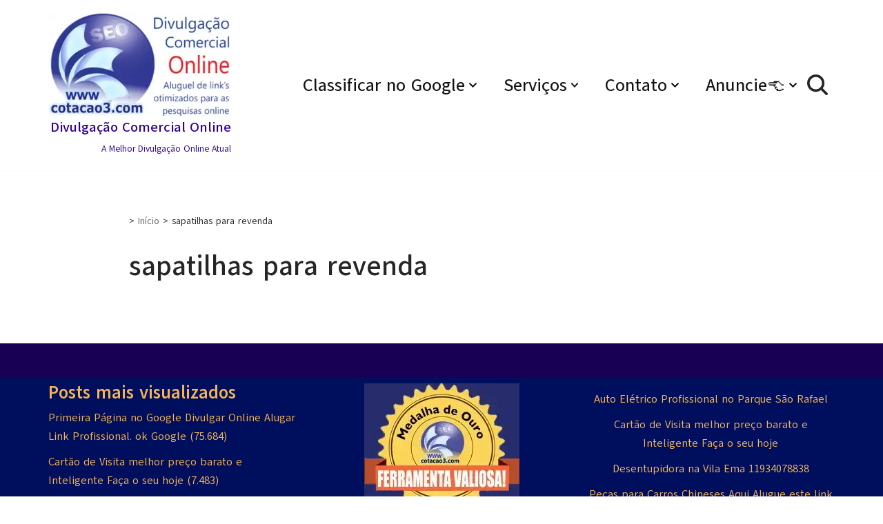

--- FILE ---
content_type: text/html; charset=UTF-8
request_url: https://cotacao3.com/tag/sapatilhas-para-revenda/
body_size: 15621
content:
<!DOCTYPE html>
<html lang=pt-BR>

<head>
	
	<meta charset=UTF-8>
	<meta name=viewport content="width=device-width, initial-scale=1, minimum-scale=1">
	<link rel=profile href="http://gmpg.org/xfn/11">
			<script type="text/javascript">function theChampLoadEvent(e){var t=window.onload;if(typeof window.onload!="function"){window.onload=e}else{window.onload=function(){t();e()}}}</script>
		<script type="text/javascript">var theChampDefaultLang='pt_BR',theChampCloseIconPath='https://cotacao3.com/wp-content/plugins/super-socializer/images/close.png';</script>
		<script>var theChampSiteUrl='https://cotacao3.com',theChampVerified=0,theChampEmailPopup=0,heateorSsMoreSharePopupSearchText='Search';</script>
			<script>var theChampSharingAjaxUrl='https://cotacao3.com/wp-admin/admin-ajax.php',heateorSsFbMessengerAPI='https://www.facebook.com/dialog/send?app_id=595489497242932&display=popup&link=%encoded_post_url%&redirect_uri=%encoded_post_url%',heateorSsWhatsappShareAPI='web',heateorSsUrlCountFetched=[],heateorSsSharesText='Shares',heateorSsShareText='Share',heateorSsNativeSharing=1,theChampPluginIconPath='https://cotacao3.com/wp-content/plugins/super-socializer/images/logo.png',theChampSaveSharesLocally=0,theChampHorizontalSharingCountEnable=0,theChampVerticalSharingCountEnable=0,theChampSharingOffset=0,theChampCounterOffset=-10,theChampMobileStickySharingEnabled=0,heateorSsCopyLinkMessage="Link copied.";var heateorSsHorSharingShortUrl="https://cotacao3.com/tag/sapatilhas-para-revenda/";var heateorSsVerticalSharingShortUrl="https://cotacao3.com/tag/sapatilhas-para-revenda/";</script>
			<style type="text/css">.the_champ_button_instagram span.the_champ_svg,a.the_champ_instagram span.the_champ_svg{background:radial-gradient(circle at 30% 107%,#fdf497 0,#fdf497 5%,#fd5949 45%,#d6249f 60%,#285aeb 90%)}.the_champ_horizontal_sharing .the_champ_svg,.heateor_ss_standard_follow_icons_container .the_champ_svg{background-color:#2118a1!important;background:#2118a1!important;color:#75ebdb;border-width:0;border-style:solid;border-color:transparent}.the_champ_horizontal_sharing span.the_champ_svg:hover,.heateor_ss_standard_follow_icons_container span.the_champ_svg:hover{background-color:#c00000!important;background:#c00000;border-color:transparent}.the_champ_vertical_sharing span.the_champ_svg,.heateor_ss_floating_follow_icons_container span.the_champ_svg{color:#fff;border-width:0;border-style:solid;border-color:transparent}.the_champ_vertical_sharing span.the_champ_svg:hover,.heateor_ss_floating_follow_icons_container span.the_champ_svg:hover{border-color:transparent}@media screen and (max-width:783px){.the_champ_vertical_sharing{display:none!important}}div.theChampSharingArrow{display:none}</style>
	<meta name=robots content='index, follow, max-image-preview:large, max-snippet:-1, max-video-preview:-1'/>

<!-- Google Tag Manager for WordPress by gtm4wp.com -->
<script data-cfasync=false data-pagespeed-no-defer data-cookieconsent=ignore>var gtm4wp_datalayer_name="dataLayer";var dataLayer=dataLayer||[];</script>
<!-- End Google Tag Manager for WordPress by gtm4wp.com -->
	<!-- This site is optimized with the Yoast SEO plugin v26.7 - https://yoast.com/wordpress/plugins/seo/ -->
	<title>sapatilhas para revenda</title>
	<meta name=description content="sapatilhas para revenda &#062; Divulgação Comercial Online"/>
	<link rel=canonical href="https://cotacao3.com/tag/sapatilhas-para-revenda/"/>
	<meta property=og:locale content=pt_BR />
	<meta property=og:type content=article />
	<meta property=og:title content="sapatilhas para revenda"/>
	<meta property=og:description content="sapatilhas para revenda &#062; Divulgação Comercial Online"/>
	<meta property=og:url content="https://cotacao3.com/tag/sapatilhas-para-revenda/"/>
	<meta property=og:site_name content="Divulgação Comercial Online"/>
	<meta name=twitter:card content=summary_large_image />
	<script type="application/ld+json" class=yoast-schema-graph>{"@context":"https://schema.org","@graph":[{"@type":"CollectionPage","@id":"https://cotacao3.com/tag/sapatilhas-para-revenda/","url":"https://cotacao3.com/tag/sapatilhas-para-revenda/","name":"sapatilhas para revenda","isPartOf":{"@id":"https://cotacao3.com/#website"},"description":"sapatilhas para revenda &#062; Divulgação Comercial Online","breadcrumb":{"@id":"https://cotacao3.com/tag/sapatilhas-para-revenda/#breadcrumb"},"inLanguage":"pt-BR"},{"@type":"BreadcrumbList","@id":"https://cotacao3.com/tag/sapatilhas-para-revenda/#breadcrumb","itemListElement":[{"@type":"ListItem","position":1,"name":"Início","item":"https://cotacao3.com/"},{"@type":"ListItem","position":2,"name":"sapatilhas para revenda"}]},{"@type":"WebSite","@id":"https://cotacao3.com/#website","url":"https://cotacao3.com/","name":"Divulgação Comercial Online","description":"A Melhor Divulgação Online Atual","publisher":{"@id":"https://cotacao3.com/#/schema/person/d0f7b494052923e10d398d05b48decee"},"alternateName":"Primeira Página no Google ok","potentialAction":[{"@type":"SearchAction","target":{"@type":"EntryPoint","urlTemplate":"https://cotacao3.com/?s={search_term_string}"},"query-input":{"@type":"PropertyValueSpecification","valueRequired":true,"valueName":"search_term_string"}}],"inLanguage":"pt-BR"},{"@type":["Person","Organization"],"@id":"https://cotacao3.com/#/schema/person/d0f7b494052923e10d398d05b48decee","name":"Divulgar é preciso","logo":{"@id":"https://cotacao3.com/#/schema/person/image/"},"description":"Divulgação Comercial Online Aluguel de Links Otimizados para as Pesquisas Online. e Transformação de seu Cartão de Visita de Papel para Uso Online Profissional.","sameAs":["https://cotacao3.com/","https://www.facebook.com/cotacao3/"]}]}</script>
	<!-- / Yoast SEO plugin. -->


<link rel=dns-prefetch href='//fonts.googleapis.com'/>
<style id=wp-img-auto-sizes-contain-inline-css>img:is([sizes=auto i],[sizes^="auto," i]){contain-intrinsic-size:3000px 1500px}</style>
<link rel=stylesheet id=dashicons-css href='/wp-content/cache/wpfc-minified/mn1b6hjp/5xq8u.css' media=all />
<link rel=stylesheet id=post-views-counter-frontend-css href='/wp-content/cache/wpfc-minified/kopdo5o6/5xq8u.css' media=all />
<link rel=stylesheet id=wp-block-library-css href='/wp-content/cache/wpfc-minified/95xa23uw/5xq8u.css' media=all />
<style id=wp-block-image-inline-css>.wp-block-image>a,.wp-block-image>figure>a{display:inline-block}.wp-block-image img{box-sizing:border-box;height:auto;max-width:100%;vertical-align:bottom}@media not (prefers-reduced-motion){.wp-block-image img.hide{visibility:hidden}.wp-block-image img.show{animation:show-content-image .4s}}.wp-block-image[style*="border-radius"] img,.wp-block-image[style*="border-radius"]>a{border-radius:inherit}.wp-block-image.has-custom-border img{box-sizing:border-box}.wp-block-image.aligncenter{text-align:center}.wp-block-image.alignfull>a,.wp-block-image.alignwide>a{width:100%}.wp-block-image.alignfull img,.wp-block-image.alignwide img{height:auto;width:100%}.wp-block-image .aligncenter,.wp-block-image .alignleft,.wp-block-image .alignright,.wp-block-image.aligncenter,.wp-block-image.alignleft,.wp-block-image.alignright{display:table}.wp-block-image .aligncenter>figcaption,.wp-block-image .alignleft>figcaption,.wp-block-image .alignright>figcaption,.wp-block-image.aligncenter>figcaption,.wp-block-image.alignleft>figcaption,.wp-block-image.alignright>figcaption{caption-side:bottom;display:table-caption}.wp-block-image .alignleft{float:left;margin:.5em 1em .5em 0}.wp-block-image .alignright{float:right;margin:.5em 0 .5em 1em}.wp-block-image .aligncenter{margin-left:auto;margin-right:auto}.wp-block-image :where(figcaption){margin-bottom:1em;margin-top:.5em}.wp-block-image.is-style-circle-mask img{border-radius:9999px}@supports ((-webkit-mask-image:none) or (mask-image:none)) or (-webkit-mask-image:none){.wp-block-image.is-style-circle-mask img{border-radius:0;-webkit-mask-image:url('data:image/svg+xml;utf8,<svg viewBox="0 0 100 100" xmlns="http://www.w3.org/2000/svg"><circle cx="50" cy="50" r="50"/></svg>');mask-image:url('data:image/svg+xml;utf8,<svg viewBox="0 0 100 100" xmlns="http://www.w3.org/2000/svg"><circle cx="50" cy="50" r="50"/></svg>');mask-mode:alpha;-webkit-mask-position:center;mask-position:center;-webkit-mask-repeat:no-repeat;mask-repeat:no-repeat;-webkit-mask-size:contain;mask-size:contain}}:root :where(.wp-block-image.is-style-rounded img,.wp-block-image .is-style-rounded img){border-radius:9999px}.wp-block-image figure{margin:0}.wp-lightbox-container{display:flex;flex-direction:column;position:relative}.wp-lightbox-container img{cursor:zoom-in}.wp-lightbox-container img:hover+button{opacity:1}.wp-lightbox-container button{align-items:center;backdrop-filter:blur(16px) saturate(180%);background-color:#5a5a5a40;border:none;border-radius:4px;cursor:zoom-in;display:flex;height:20px;justify-content:center;opacity:0;padding:0;position:absolute;right:16px;text-align:center;top:16px;width:20px;z-index:100}@media not (prefers-reduced-motion){.wp-lightbox-container button{transition:opacity .2s ease}}.wp-lightbox-container button:focus-visible{outline:3px auto #5a5a5a40;outline:3px auto -webkit-focus-ring-color;outline-offset:3px}.wp-lightbox-container button:hover{cursor:pointer;opacity:1}.wp-lightbox-container button:focus{opacity:1}.wp-lightbox-container button:focus,.wp-lightbox-container button:hover,.wp-lightbox-container button:not(:hover):not(:active):not(.has-background){background-color:#5a5a5a40;border:none}.wp-lightbox-overlay{box-sizing:border-box;cursor:zoom-out;height:100vh;left:0;overflow:hidden;position:fixed;top:0;visibility:hidden;width:100%;z-index:100000}.wp-lightbox-overlay .close-button{align-items:center;cursor:pointer;display:flex;justify-content:center;min-height:40px;min-width:40px;padding:0;position:absolute;right:calc(env(safe-area-inset-right) + 16px);top:calc(env(safe-area-inset-top) + 16px);z-index:5000000}.wp-lightbox-overlay .close-button:focus,.wp-lightbox-overlay .close-button:hover,.wp-lightbox-overlay .close-button:not(:hover):not(:active):not(.has-background){background:none;border:none}.wp-lightbox-overlay .lightbox-image-container{height:var(--wp--lightbox-container-height);left:50%;overflow:hidden;position:absolute;top:50%;transform:translate(-50%,-50%);transform-origin:top left;width:var(--wp--lightbox-container-width);z-index:9999999999}.wp-lightbox-overlay .wp-block-image{align-items:center;box-sizing:border-box;display:flex;height:100%;justify-content:center;margin:0;position:relative;transform-origin:0 0;width:100%;z-index:3000000}.wp-lightbox-overlay .wp-block-image img{height:var(--wp--lightbox-image-height);min-height:var(--wp--lightbox-image-height);min-width:var(--wp--lightbox-image-width);width:var(--wp--lightbox-image-width)}.wp-lightbox-overlay .wp-block-image figcaption{display:none}.wp-lightbox-overlay button{background:none;border:none}.wp-lightbox-overlay .scrim{background-color:#fff;height:100%;opacity:.9;position:absolute;width:100%;z-index:2000000}.wp-lightbox-overlay.active{visibility:visible}@media not (prefers-reduced-motion){.wp-lightbox-overlay.active{animation:turn-on-visibility .25s both}.wp-lightbox-overlay.active img{animation:turn-on-visibility .35s both}.wp-lightbox-overlay.show-closing-animation:not(.active){animation:turn-off-visibility .35s both}.wp-lightbox-overlay.show-closing-animation:not(.active) img{animation:turn-off-visibility .25s both}.wp-lightbox-overlay.zoom.active{animation:none;opacity:1;visibility:visible}.wp-lightbox-overlay.zoom.active .lightbox-image-container{animation:lightbox-zoom-in .4s}.wp-lightbox-overlay.zoom.active .lightbox-image-container img{animation:none}.wp-lightbox-overlay.zoom.active .scrim{animation:turn-on-visibility .4s forwards}.wp-lightbox-overlay.zoom.show-closing-animation:not(.active){animation:none}.wp-lightbox-overlay.zoom.show-closing-animation:not(.active) .lightbox-image-container{animation:lightbox-zoom-out .4s}.wp-lightbox-overlay.zoom.show-closing-animation:not(.active) .lightbox-image-container img{animation:none}.wp-lightbox-overlay.zoom.show-closing-animation:not(.active) .scrim{animation:turn-off-visibility .4s forwards}}@keyframes show-content-image{0%{visibility:hidden}99%{visibility:hidden}to{visibility:visible}}@keyframes turn-on-visibility{0%{opacity:0}to{opacity:1}}@keyframes turn-off-visibility{0%{opacity:1;visibility:visible}99%{opacity:0;visibility:visible}to{opacity:0;visibility:hidden}}@keyframes lightbox-zoom-in{0%{transform:translate(calc((-100vw + var(--wp--lightbox-scrollbar-width))/2 + var(--wp--lightbox-initial-left-position)),calc(-50vh + var(--wp--lightbox-initial-top-position))) scale(var(--wp--lightbox-scale))}to{transform:translate(-50%,-50%) scale(1)}}@keyframes lightbox-zoom-out{0%{transform:translate(-50%,-50%) scale(1);visibility:visible}99%{visibility:visible}to{transform:translate(calc((-100vw + var(--wp--lightbox-scrollbar-width))/2 + var(--wp--lightbox-initial-left-position)),calc(-50vh + var(--wp--lightbox-initial-top-position))) scale(var(--wp--lightbox-scale));visibility:hidden}}</style>
<style id=wp-block-latest-posts-inline-css>.wp-block-latest-posts{box-sizing:border-box}.wp-block-latest-posts.alignleft{margin-right:2em}.wp-block-latest-posts.alignright{margin-left:2em}.wp-block-latest-posts.wp-block-latest-posts__list{list-style:none}.wp-block-latest-posts.wp-block-latest-posts__list li{clear:both;overflow-wrap:break-word}.wp-block-latest-posts.is-grid{display:flex;flex-wrap:wrap}.wp-block-latest-posts.is-grid li{margin:0 1.25em 1.25em 0;width:100%}@media (min-width:600px){.wp-block-latest-posts.columns-2 li{width:calc(50% - .625em)}.wp-block-latest-posts.columns-2 li:nth-child(2n){margin-right:0}.wp-block-latest-posts.columns-3 li{width:calc(33.33333% - .83333em)}.wp-block-latest-posts.columns-3 li:nth-child(3n){margin-right:0}.wp-block-latest-posts.columns-4 li{width:calc(25% - .9375em)}.wp-block-latest-posts.columns-4 li:nth-child(4n){margin-right:0}.wp-block-latest-posts.columns-5 li{width:calc(20% - 1em)}.wp-block-latest-posts.columns-5 li:nth-child(5n){margin-right:0}.wp-block-latest-posts.columns-6 li{width:calc(16.66667% - 1.04167em)}.wp-block-latest-posts.columns-6 li:nth-child(6n){margin-right:0}}:root :where(.wp-block-latest-posts.is-grid){padding:0}:root :where(.wp-block-latest-posts.wp-block-latest-posts__list){padding-left:0}.wp-block-latest-posts__post-author,.wp-block-latest-posts__post-date{display:block;font-size:.8125em}.wp-block-latest-posts__post-excerpt,.wp-block-latest-posts__post-full-content{margin-bottom:1em;margin-top:.5em}.wp-block-latest-posts__featured-image a{display:inline-block}.wp-block-latest-posts__featured-image img{height:auto;max-width:100%;width:auto}.wp-block-latest-posts__featured-image.alignleft{float:left;margin-right:1em}.wp-block-latest-posts__featured-image.alignright{float:right;margin-left:1em}.wp-block-latest-posts__featured-image.aligncenter{margin-bottom:1em;text-align:center}</style>
<style id=wp-block-paragraph-inline-css>.is-small-text{font-size:.875em}.is-regular-text{font-size:1em}.is-large-text{font-size:2.25em}.is-larger-text{font-size:3em}.has-drop-cap:not(:focus):first-letter{float:left;font-size:8.4em;font-style:normal;font-weight:100;line-height:.68;margin:.05em .1em 0 0;text-transform:uppercase}body.rtl .has-drop-cap:not(:focus):first-letter{float:none;margin-left:.1em}p.has-drop-cap.has-background{overflow:hidden}:root :where(p.has-background){padding:1.25em 2.375em}:where(p.has-text-color:not(.has-link-color)) a{color:inherit}p.has-text-align-left[style*="writing-mode:vertical-lr"],p.has-text-align-right[style*="writing-mode:vertical-rl"]{rotate:180deg}</style>
<style id=global-styles-inline-css>:root{--wp--preset--aspect-ratio--square:1;--wp--preset--aspect-ratio--4-3: 4/3;--wp--preset--aspect-ratio--3-4: 3/4;--wp--preset--aspect-ratio--3-2: 3/2;--wp--preset--aspect-ratio--2-3: 2/3;--wp--preset--aspect-ratio--16-9: 16/9;--wp--preset--aspect-ratio--9-16: 9/16;--wp--preset--color--black:#000;--wp--preset--color--cyan-bluish-gray:#abb8c3;--wp--preset--color--white:#fff;--wp--preset--color--pale-pink:#f78da7;--wp--preset--color--vivid-red:#cf2e2e;--wp--preset--color--luminous-vivid-orange:#ff6900;--wp--preset--color--luminous-vivid-amber:#fcb900;--wp--preset--color--light-green-cyan:#7bdcb5;--wp--preset--color--vivid-green-cyan:#00d084;--wp--preset--color--pale-cyan-blue:#8ed1fc;--wp--preset--color--vivid-cyan-blue:#0693e3;--wp--preset--color--vivid-purple:#9b51e0;--wp--preset--color--neve-link-color:var(--nv-primary-accent);--wp--preset--color--neve-link-hover-color:var(--nv-secondary-accent);--wp--preset--color--nv-site-bg:var(--nv-site-bg);--wp--preset--color--nv-light-bg:var(--nv-light-bg);--wp--preset--color--nv-dark-bg:var(--nv-dark-bg);--wp--preset--color--neve-text-color:var(--nv-text-color);--wp--preset--color--nv-text-dark-bg:var(--nv-text-dark-bg);--wp--preset--color--nv-c-1:var(--nv-c-1);--wp--preset--color--nv-c-2:var(--nv-c-2);--wp--preset--gradient--vivid-cyan-blue-to-vivid-purple:linear-gradient(135deg,#0693e3 0%,#9b51e0 100%);--wp--preset--gradient--light-green-cyan-to-vivid-green-cyan:linear-gradient(135deg,#7adcb4 0%,#00d082 100%);--wp--preset--gradient--luminous-vivid-amber-to-luminous-vivid-orange:linear-gradient(135deg,#fcb900 0%,#ff6900 100%);--wp--preset--gradient--luminous-vivid-orange-to-vivid-red:linear-gradient(135deg,#ff6900 0%,#cf2e2e 100%);--wp--preset--gradient--very-light-gray-to-cyan-bluish-gray:linear-gradient(135deg,#eee 0%,#a9b8c3 100%);--wp--preset--gradient--cool-to-warm-spectrum:linear-gradient(135deg,#4aeadc 0%,#9778d1 20%,#cf2aba 40%,#ee2c82 60%,#fb6962 80%,#fef84c 100%);--wp--preset--gradient--blush-light-purple:linear-gradient(135deg,#ffceec 0%,#9896f0 100%);--wp--preset--gradient--blush-bordeaux:linear-gradient(135deg,#fecda5 0%,#fe2d2d 50%,#6b003e 100%);--wp--preset--gradient--luminous-dusk:linear-gradient(135deg,#ffcb70 0%,#c751c0 50%,#4158d0 100%);--wp--preset--gradient--pale-ocean:linear-gradient(135deg,#fff5cb 0%,#b6e3d4 50%,#33a7b5 100%);--wp--preset--gradient--electric-grass:linear-gradient(135deg,#caf880 0%,#71ce7e 100%);--wp--preset--gradient--midnight:linear-gradient(135deg,#020381 0%,#2874fc 100%);--wp--preset--font-size--small:13px;--wp--preset--font-size--medium:20px;--wp--preset--font-size--large:36px;--wp--preset--font-size--x-large:42px;--wp--preset--spacing--20:.44rem;--wp--preset--spacing--30:.67rem;--wp--preset--spacing--40:1rem;--wp--preset--spacing--50:1.5rem;--wp--preset--spacing--60:2.25rem;--wp--preset--spacing--70:3.38rem;--wp--preset--spacing--80:5.06rem;--wp--preset--shadow--natural:6px 6px 9px rgba(0,0,0,.2);--wp--preset--shadow--deep:12px 12px 50px rgba(0,0,0,.4);--wp--preset--shadow--sharp:6px 6px 0 rgba(0,0,0,.2);--wp--preset--shadow--outlined:6px 6px 0 -3px #fff , 6px 6px #000;--wp--preset--shadow--crisp:6px 6px 0 #000}:where(.is-layout-flex){gap:.5em}:where(.is-layout-grid){gap:.5em}body .is-layout-flex{display:flex}.is-layout-flex{flex-wrap:wrap;align-items:center}.is-layout-flex > :is(*, div){margin:0}body .is-layout-grid{display:grid}.is-layout-grid > :is(*, div){margin:0}:where(.wp-block-columns.is-layout-flex){gap:2em}:where(.wp-block-columns.is-layout-grid){gap:2em}:where(.wp-block-post-template.is-layout-flex){gap:1.25em}:where(.wp-block-post-template.is-layout-grid){gap:1.25em}.has-black-color{color:var(--wp--preset--color--black)!important}.has-cyan-bluish-gray-color{color:var(--wp--preset--color--cyan-bluish-gray)!important}.has-white-color{color:var(--wp--preset--color--white)!important}.has-pale-pink-color{color:var(--wp--preset--color--pale-pink)!important}.has-vivid-red-color{color:var(--wp--preset--color--vivid-red)!important}.has-luminous-vivid-orange-color{color:var(--wp--preset--color--luminous-vivid-orange)!important}.has-luminous-vivid-amber-color{color:var(--wp--preset--color--luminous-vivid-amber)!important}.has-light-green-cyan-color{color:var(--wp--preset--color--light-green-cyan)!important}.has-vivid-green-cyan-color{color:var(--wp--preset--color--vivid-green-cyan)!important}.has-pale-cyan-blue-color{color:var(--wp--preset--color--pale-cyan-blue)!important}.has-vivid-cyan-blue-color{color:var(--wp--preset--color--vivid-cyan-blue)!important}.has-vivid-purple-color{color:var(--wp--preset--color--vivid-purple)!important}.has-neve-link-color-color{color:var(--wp--preset--color--neve-link-color)!important}.has-neve-link-hover-color-color{color:var(--wp--preset--color--neve-link-hover-color)!important}.has-nv-site-bg-color{color:var(--wp--preset--color--nv-site-bg)!important}.has-nv-light-bg-color{color:var(--wp--preset--color--nv-light-bg)!important}.has-nv-dark-bg-color{color:var(--wp--preset--color--nv-dark-bg)!important}.has-neve-text-color-color{color:var(--wp--preset--color--neve-text-color)!important}.has-nv-text-dark-bg-color{color:var(--wp--preset--color--nv-text-dark-bg)!important}.has-nv-c-1-color{color:var(--wp--preset--color--nv-c-1)!important}.has-nv-c-2-color{color:var(--wp--preset--color--nv-c-2)!important}.has-black-background-color{background-color:var(--wp--preset--color--black)!important}.has-cyan-bluish-gray-background-color{background-color:var(--wp--preset--color--cyan-bluish-gray)!important}.has-white-background-color{background-color:var(--wp--preset--color--white)!important}.has-pale-pink-background-color{background-color:var(--wp--preset--color--pale-pink)!important}.has-vivid-red-background-color{background-color:var(--wp--preset--color--vivid-red)!important}.has-luminous-vivid-orange-background-color{background-color:var(--wp--preset--color--luminous-vivid-orange)!important}.has-luminous-vivid-amber-background-color{background-color:var(--wp--preset--color--luminous-vivid-amber)!important}.has-light-green-cyan-background-color{background-color:var(--wp--preset--color--light-green-cyan)!important}.has-vivid-green-cyan-background-color{background-color:var(--wp--preset--color--vivid-green-cyan)!important}.has-pale-cyan-blue-background-color{background-color:var(--wp--preset--color--pale-cyan-blue)!important}.has-vivid-cyan-blue-background-color{background-color:var(--wp--preset--color--vivid-cyan-blue)!important}.has-vivid-purple-background-color{background-color:var(--wp--preset--color--vivid-purple)!important}.has-neve-link-color-background-color{background-color:var(--wp--preset--color--neve-link-color)!important}.has-neve-link-hover-color-background-color{background-color:var(--wp--preset--color--neve-link-hover-color)!important}.has-nv-site-bg-background-color{background-color:var(--wp--preset--color--nv-site-bg)!important}.has-nv-light-bg-background-color{background-color:var(--wp--preset--color--nv-light-bg)!important}.has-nv-dark-bg-background-color{background-color:var(--wp--preset--color--nv-dark-bg)!important}.has-neve-text-color-background-color{background-color:var(--wp--preset--color--neve-text-color)!important}.has-nv-text-dark-bg-background-color{background-color:var(--wp--preset--color--nv-text-dark-bg)!important}.has-nv-c-1-background-color{background-color:var(--wp--preset--color--nv-c-1)!important}.has-nv-c-2-background-color{background-color:var(--wp--preset--color--nv-c-2)!important}.has-black-border-color{border-color:var(--wp--preset--color--black)!important}.has-cyan-bluish-gray-border-color{border-color:var(--wp--preset--color--cyan-bluish-gray)!important}.has-white-border-color{border-color:var(--wp--preset--color--white)!important}.has-pale-pink-border-color{border-color:var(--wp--preset--color--pale-pink)!important}.has-vivid-red-border-color{border-color:var(--wp--preset--color--vivid-red)!important}.has-luminous-vivid-orange-border-color{border-color:var(--wp--preset--color--luminous-vivid-orange)!important}.has-luminous-vivid-amber-border-color{border-color:var(--wp--preset--color--luminous-vivid-amber)!important}.has-light-green-cyan-border-color{border-color:var(--wp--preset--color--light-green-cyan)!important}.has-vivid-green-cyan-border-color{border-color:var(--wp--preset--color--vivid-green-cyan)!important}.has-pale-cyan-blue-border-color{border-color:var(--wp--preset--color--pale-cyan-blue)!important}.has-vivid-cyan-blue-border-color{border-color:var(--wp--preset--color--vivid-cyan-blue)!important}.has-vivid-purple-border-color{border-color:var(--wp--preset--color--vivid-purple)!important}.has-neve-link-color-border-color{border-color:var(--wp--preset--color--neve-link-color)!important}.has-neve-link-hover-color-border-color{border-color:var(--wp--preset--color--neve-link-hover-color)!important}.has-nv-site-bg-border-color{border-color:var(--wp--preset--color--nv-site-bg)!important}.has-nv-light-bg-border-color{border-color:var(--wp--preset--color--nv-light-bg)!important}.has-nv-dark-bg-border-color{border-color:var(--wp--preset--color--nv-dark-bg)!important}.has-neve-text-color-border-color{border-color:var(--wp--preset--color--neve-text-color)!important}.has-nv-text-dark-bg-border-color{border-color:var(--wp--preset--color--nv-text-dark-bg)!important}.has-nv-c-1-border-color{border-color:var(--wp--preset--color--nv-c-1)!important}.has-nv-c-2-border-color{border-color:var(--wp--preset--color--nv-c-2)!important}.has-vivid-cyan-blue-to-vivid-purple-gradient-background{background:var(--wp--preset--gradient--vivid-cyan-blue-to-vivid-purple)!important}.has-light-green-cyan-to-vivid-green-cyan-gradient-background{background:var(--wp--preset--gradient--light-green-cyan-to-vivid-green-cyan)!important}.has-luminous-vivid-amber-to-luminous-vivid-orange-gradient-background{background:var(--wp--preset--gradient--luminous-vivid-amber-to-luminous-vivid-orange)!important}.has-luminous-vivid-orange-to-vivid-red-gradient-background{background:var(--wp--preset--gradient--luminous-vivid-orange-to-vivid-red)!important}.has-very-light-gray-to-cyan-bluish-gray-gradient-background{background:var(--wp--preset--gradient--very-light-gray-to-cyan-bluish-gray)!important}.has-cool-to-warm-spectrum-gradient-background{background:var(--wp--preset--gradient--cool-to-warm-spectrum)!important}.has-blush-light-purple-gradient-background{background:var(--wp--preset--gradient--blush-light-purple)!important}.has-blush-bordeaux-gradient-background{background:var(--wp--preset--gradient--blush-bordeaux)!important}.has-luminous-dusk-gradient-background{background:var(--wp--preset--gradient--luminous-dusk)!important}.has-pale-ocean-gradient-background{background:var(--wp--preset--gradient--pale-ocean)!important}.has-electric-grass-gradient-background{background:var(--wp--preset--gradient--electric-grass)!important}.has-midnight-gradient-background{background:var(--wp--preset--gradient--midnight)!important}.has-small-font-size{font-size:var(--wp--preset--font-size--small)!important}.has-medium-font-size{font-size:var(--wp--preset--font-size--medium)!important}.has-large-font-size{font-size:var(--wp--preset--font-size--large)!important}.has-x-large-font-size{font-size:var(--wp--preset--font-size--x-large)!important}</style>

<style id=classic-theme-styles-inline-css>.wp-block-button__link{color:#fff;background-color:#32373c;border-radius:9999px;box-shadow:none;text-decoration:none;padding:calc(.667em + 2px) calc(1.333em + 2px);font-size:1.125em}.wp-block-file__button{background:#32373c;color:#fff;text-decoration:none}</style>
<link rel=stylesheet id=uagb-slick-css-css href='/wp-content/cache/wpfc-minified/31mxu370/5xq8u.css' media=all />
<link rel=stylesheet id=uagb-block-positioning-css-css href='/wp-content/cache/wpfc-minified/1s90yg9y/5xq8u.css' media=all />
<link rel=stylesheet id=uag-style-2603-css href='/wp-content/cache/wpfc-minified/lpiqrlcr/aekb0.css' media=all />
<link rel=stylesheet id=neve-style-css href='/wp-content/cache/wpfc-minified/1bov3fpq/5xq8u.css' media=all />
<style id=neve-style-inline-css>.is-menu-sidebar .header-menu-sidebar{visibility:visible}.is-menu-sidebar.menu_sidebar_slide_left .header-menu-sidebar{transform:translate3d(0,0,0);left:0}.is-menu-sidebar.menu_sidebar_slide_right .header-menu-sidebar{transform:translate3d(0,0,0);right:0}.is-menu-sidebar.menu_sidebar_pull_right .header-menu-sidebar,.is-menu-sidebar.menu_sidebar_pull_left .header-menu-sidebar{transform:translateX(0)}.is-menu-sidebar.menu_sidebar_dropdown .header-menu-sidebar{height:auto}.is-menu-sidebar.menu_sidebar_dropdown .header-menu-sidebar-inner{max-height:400px;padding:20px 0}.is-menu-sidebar.menu_sidebar_full_canvas .header-menu-sidebar{opacity:1}.header-menu-sidebar .menu-item-nav-search:not(.floating) {pointer-events:none}.header-menu-sidebar .menu-item-nav-search .is-menu-sidebar{pointer-events:unset}@media screen and (max-width:960px){.builder-item.cr .item--inner{--textalign:center;--justify:center}}.page .neve-main, .single:not(.single-product) .neve-main{margin:var(--c-vspace)}.nv-meta-list li.meta:not(:last-child):after {content:"/"}.nv-meta-list .no-mobile{display:none}.nv-meta-list li.last::after{content:""!important}@media (min-width:769px){.nv-meta-list .no-mobile{display:inline-block}.nv-meta-list li.last:not(:last-child)::after {content:"/"!important}}:root{--container:760px;--postwidth:100%;--primarybtnbg:var(--nv-primary-accent);--primarybtnhoverbg:var(--nv-primary-accent);--primarybtncolor:#fff;--secondarybtncolor:var(--nv-primary-accent);--primarybtnhovercolor:#fff;--secondarybtnhovercolor:var(--nv-primary-accent);--primarybtnborderradius:3px;--secondarybtnborderradius:3px;--secondarybtnborderwidth:3px;--btnpadding:13px 15px;--primarybtnpadding:13px 15px;--secondarybtnpadding:calc(13px - 3px) calc(15px - 3px);--btnlineheight:1.6em;--bodyfontfamily:Akatab;--bodyfontsize:19px;--bodylineheight:1.6em;--bodyletterspacing:0;--bodyfontweight:none;--bodytexttransform:none;--h1fontsize:25px;--h1fontweight:600;--h1lineheight:1.2em;--h1letterspacing:0;--h1texttransform:none;--h2fontsize:28px;--h2fontweight:700;--h2lineheight:1.3em;--h2letterspacing:0;--h2texttransform:none;--h3fontsize:24px;--h3fontweight:700;--h3lineheight:1.4em;--h3letterspacing:0;--h3texttransform:none;--h4fontsize:20px;--h4fontweight:700;--h4lineheight:1.6em;--h4letterspacing:0;--h4texttransform:none;--h5fontsize:16px;--h5fontweight:700;--h5lineheight:1.6em;--h5letterspacing:0;--h5texttransform:none;--h6fontsize:14px;--h6fontweight:700;--h6lineheight:1.6em;--h6letterspacing:0;--h6texttransform:none;--formfieldborderwidth:2px;--formfieldborderradius:3px;--formfieldbgcolor:var(--nv-site-bg);--formfieldbordercolor:#ddd;--formfieldcolor:var(--nv-text-color);--formfieldpadding:10px 12px}.nv-index-posts{--borderradius:0}.has-neve-button-color-color{color:var(--nv-primary-accent)!important}.has-neve-button-color-background-color{background-color:var(--nv-primary-accent)!important}.single-post-container .alignfull>[class*="__inner-container"],.single-post-container .alignwide>[class*="__inner-container"]{max-width:730px}.nv-meta-list{--avatarsize:20px}.single .nv-meta-list{--avatarsize:20px}.blog .nv-meta-list li,.archive .nv-meta-list li{--fontsize:16px}.single .nv-meta-list li{--fontsize:16px}.nv-is-boxed.nv-comments-wrap{--padding:20px}.nv-is-boxed.comment-respond{--padding:20px}.single:not(.single-product), .page{--c-vspace:-45px 0 -45px 0}.single:not(.single-product) .neve-main{--c-vspace:-60px 0 -60px 0}.scroll-to-top{--color:var(--nv-text-dark-bg);--padding:8px 10px;--borderradius:3px;--bgcolor:var(--nv-primary-accent);--hovercolor:var(--nv-text-dark-bg);--hoverbgcolor:var(--nv-primary-accent);--size:16px}.global-styled{--bgcolor:var(--nv-site-bg)}.header-top{--rowbcolor:var(--nv-light-bg);--color:var(--nv-text-color);--bgcolor:var(--nv-site-bg)}.header-main{--rowbwidth:0;--rowbcolor:var(--nv-light-bg);--color:var(--nv-text-color);--bgcolor:var(--nv-site-bg)}.header-bottom{--rowbwidth:0;--rowbcolor:var(--nv-light-bg);--color:#050505;--bgcolor:var(--nv-site-bg)}.header-menu-sidebar-bg{--justify:flex-start;--textalign:left;--flexg:1;--wrapdropdownwidth:auto;--color:var(--nv-text-color);--bgcolor:var(--nv-site-bg)}.header-menu-sidebar{width:360px}.builder-item--logo{--maxwidth:250px;--color:#2f0096;--fs:19px;--padding:10px 0 0 0;--margin:2px;--textalign:right;--justify:flex-end}.builder-item--nav-icon,.header-menu-sidebar .close-sidebar-panel .navbar-toggle{--borderradius:0;--borderwidth:0}.builder-item--nav-icon{--label-margin:0;--padding:1px 0 72px 11px;--margin:-31px}.builder-item--primary-menu{--color:var(--nv-dark-bg);--hovercolor:var(--nv-secondary-accent);--hovertextcolor:var(--nv-text-color);--activecolor:var(--nv-primary-accent);--spacing:20px;--height:25px;--padding:0;--margin:0;--fontsize:1.3em;--lineheight:1.6em;--letterspacing:0;--fontweight:500;--texttransform:none;--iconsize:1.3em}.hfg-is-group.has-primary-menu .inherit-ff{--inheritedfw:500}.builder-item--header_search_responsive{--iconsize:30px;--formfieldfontsize:14px;--formfieldborderwidth:2px;--formfieldborderradius:2px;--height:40px;--padding:0 10px;--margin:0}.footer-top-inner .row{grid-template-columns:1fr 1fr 1fr;--valign:flex-start}.footer-top{--rowbwidth:0;--rowbcolor:var(--nv-site-bg);--color:var(--nv-text-color);--bgcolor:var(--nv-site-bg)}.footer-main-inner .row{grid-template-columns:1fr 1fr 1fr;--valign:flex-start}.footer-main{--rowbwidth:0;--rowbcolor:#180054;--color:#f4b652;--bgcolor:#000e5e}.footer-bottom-inner .row{grid-template-columns:1fr;--valign:flex-start}.footer-bottom{--rowbwidth:0;--rowbcolor:var(--nv-light-bg);--color:#85adbe;--bgcolor:#1f0255}.builder-item--footer-one-widgets{--padding:14px;--margin:0;--textalign:center;--justify:center}.builder-item--footer-two-widgets{--padding:0;--margin:0;--textalign:left;--justify:flex-start}.builder-item--footer-three-widgets{--padding:0;--margin:0;--textalign:center;--justify:center}@media (min-width:576px){:root{--container:992px;--postwidth:33.3333333333%;--btnpadding:13px 15px;--primarybtnpadding:13px 15px;--secondarybtnpadding:calc(13px - 3px) calc(15px - 3px);--btnlineheight:1.6em;--bodyfontsize:16px;--bodylineheight:1.6em;--bodyletterspacing:0;--h1fontsize:38px;--h1lineheight:1.2em;--h1letterspacing:0;--h2fontsize:30px;--h2lineheight:1.2em;--h2letterspacing:0;--h3fontsize:26px;--h3lineheight:1.4em;--h3letterspacing:0;--h4fontsize:22px;--h4lineheight:1.5em;--h4letterspacing:0;--h5fontsize:18px;--h5lineheight:1.6em;--h5letterspacing:0;--h6fontsize:14px;--h6lineheight:1.6em;--h6letterspacing:0}.single-post-container .alignfull>[class*="__inner-container"],.single-post-container .alignwide>[class*="__inner-container"]{max-width:962px}.nv-meta-list{--avatarsize:20px}.single .nv-meta-list{--avatarsize:20px}.blog .blog-entry-title,.archive .blog-entry-title{--lineheight:1.4em}.nv-is-boxed.nv-comments-wrap{--padding:30px}.nv-is-boxed.comment-respond{--padding:30px}.single:not(.single-product), .page{--c-vspace:-52px 0 -52px 0}.single:not(.single-product) .neve-main{--c-vspace:-57px 0 -57px 0}.scroll-to-top{--padding:8px 10px;--size:16px}.header-main{--rowbwidth:0}.header-bottom{--rowbwidth:0}.header-menu-sidebar-bg{--justify:flex-start;--textalign:left;--flexg:1;--wrapdropdownwidth:auto}.header-menu-sidebar{width:360px}.builder-item--logo{--maxwidth:225px;--fs:18px;--padding:10px 0;--margin:0;--textalign:center;--justify:center}.builder-item--nav-icon{--label-margin:0;--padding:10px 15px;--margin:0}.builder-item--primary-menu{--spacing:20px;--height:25px;--padding:0;--margin:0;--fontsize:1.3em;--lineheight:1.6em;--letterspacing:0;--iconsize:1.3em}.builder-item--header_search_responsive{--formfieldfontsize:14px;--formfieldborderwidth:2px;--formfieldborderradius:2px;--height:40px;--padding:0 10px;--margin:0}.footer-top{--rowbwidth:0}.footer-main{--rowbwidth:0}.footer-bottom{--rowbwidth:0}.builder-item--footer-one-widgets{--padding:0;--margin:0;--textalign:center;--justify:center}.builder-item--footer-two-widgets{--padding:56px;--margin:0;--textalign:left;--justify:flex-start}.builder-item--footer-three-widgets{--padding:0;--margin:0;--textalign:center;--justify:center}}@media (min-width:960px){:root{--container:1170px;--postwidth:33.3333333333%;--btnpadding:13px 15px;--primarybtnpadding:13px 15px;--secondarybtnpadding:calc(13px - 3px) calc(15px - 3px);--btnlineheight:1.6em;--bodyfontsize:16px;--bodylineheight:1.7em;--bodyletterspacing:0;--h1fontsize:40px;--h1lineheight:1.1em;--h1letterspacing:0;--h2fontsize:30px;--h2lineheight:1.2em;--h2letterspacing:0;--h3fontsize:28px;--h3lineheight:1.4em;--h3letterspacing:0;--h4fontsize:26px;--h4lineheight:1.5em;--h4letterspacing:0;--h5fontsize:20px;--h5lineheight:1.6em;--h5letterspacing:0;--h6fontsize:16px;--h6lineheight:1.6em;--h6letterspacing:0;--formfieldfontsize:16px}body:not(.single):not(.archive):not(.blog):not(.search):not(.error404) .neve-main > .container .col, body.post-type-archive-course .neve-main > .container .col, body.post-type-archive-llms_membership .neve-main > .container .col{max-width:66%}body:not(.single):not(.archive):not(.blog):not(.search):not(.error404) .nv-sidebar-wrap, body.post-type-archive-course .nv-sidebar-wrap, body.post-type-archive-llms_membership .nv-sidebar-wrap{max-width:34%}.neve-main>.archive-container .nv-index-posts.col{max-width:80%}.neve-main>.archive-container .nv-sidebar-wrap{max-width:20%}.neve-main>.single-post-container .nv-single-post-wrap.col{max-width:70%}.single-post-container .alignfull>[class*="__inner-container"],.single-post-container .alignwide>[class*="__inner-container"]{max-width:789px}.container-fluid.single-post-container .alignfull>[class*="__inner-container"],.container-fluid.single-post-container .alignwide>[class*="__inner-container"]{max-width:calc(70% + 15px) }.neve-main>.single-post-container .nv-sidebar-wrap{max-width:30%}.nv-meta-list{--avatarsize:20px}.single .nv-meta-list{--avatarsize:20px}.blog .blog-entry-title,.archive .blog-entry-title{--fontsize:18px}.nv-is-boxed.nv-comments-wrap{--padding:40px}.nv-is-boxed.comment-respond{--padding:40px}.single:not(.single-product), .page{--c-vspace:-61px 0 -61px 0}.single:not(.single-product) .neve-main{--c-vspace:-57px 0 -57px 0}.scroll-to-top{--padding:8px 10px;--size:16px}.header-main{--rowbwidth:0}.header-bottom{--rowbwidth:0}.header-menu-sidebar-bg{--justify:flex-start;--textalign:left;--flexg:1;--wrapdropdownwidth:auto}.header-menu-sidebar{width:360px}.builder-item--logo{--maxwidth:265px;--fs:20px;--padding:10px 0;--margin:0;--textalign:right;--justify:flex-end}.builder-item--nav-icon{--label-margin:0;--padding:10px 15px;--margin:0}.builder-item--primary-menu{--spacing:30px;--height:25px;--padding:0;--margin:0;--fontsize:1.6em;--lineheight:1.6em;--letterspacing:0;--iconsize:1.6em}.builder-item--header_search_responsive{--formfieldfontsize:14px;--formfieldborderwidth:2px;--formfieldborderradius:2px;--height:40px;--padding:0 10px;--margin:0}.footer-top{--rowbwidth:0}.footer-main{--rowbwidth:50px}.footer-bottom{--rowbwidth:0}.builder-item--footer-one-widgets{--padding:0;--margin:0;--textalign:left;--justify:flex-start}.builder-item--footer-two-widgets{--padding:0;--margin:0;--textalign:center;--justify:center}.builder-item--footer-three-widgets{--padding:0;--margin:0;--textalign:center;--justify:center}}.scroll-to-top{right:20px;border:none;position:fixed;bottom:30px;display:none;opacity:0;visibility:hidden;transition:opacity .3s ease-in-out , visibility .3s ease-in-out;align-items:center;justify-content:center;z-index:999}@supports (-webkit-overflow-scrolling: touch) { .scroll-to-top { bottom: 74px; } }.scroll-to-top.image{background-position:center}.scroll-to-top .scroll-to-top-image{width:100%;height:100%}.scroll-to-top .scroll-to-top-label{margin:0;padding:5px}.scroll-to-top:hover{text-decoration:none}.scroll-to-top.scroll-to-top-left{left:20px;right:unset}.scroll-to-top.scroll-show-mobile{display:flex}@media (min-width:960px){.scroll-to-top{display:flex}}.scroll-to-top{color:var(--color);padding:var(--padding);border-radius:var(--borderradius);background:var(--bgcolor)}.scroll-to-top:hover,.scroll-to-top:focus{color:var(--hovercolor);background:var(--hoverbgcolor)}.scroll-to-top-icon,.scroll-to-top.image .scroll-to-top-image{width:var(--size);height:var(--size)}.scroll-to-top-image{background-image:var(--bgimage);background-size:cover}:root{--nv-primary-accent:#2f5aae;--nv-secondary-accent:#2f5aae;--nv-site-bg:#fff;--nv-light-bg:#fff;--nv-dark-bg:#121212;--nv-text-color:#272626;--nv-text-dark-bg:#fff;--nv-c-1:#9463ae;--nv-c-2:#be574b;--nv-fallback-ff:Arial , Helvetica , sans-serif}</style>
<link rel=stylesheet id=the_champ_frontend_css-css href='/wp-content/cache/wpfc-minified/kyfq3fgk/5xq8u.css' media=all />
<link rel=stylesheet id=neve-google-font-akatab-css href='//fonts.googleapis.com/css?family=Akatab%3A400%2C600%2C700%2C500&#038;display=swap&#038;ver=4.2.2' media=all />
<script src='/wp-content/cache/wpfc-minified/d61c8lvc/5xq8u.js' type="text/javascript"></script>
<!-- <script src="https://cotacao3.com/wp-includes/js/jquery/jquery.min.js?ver=3.7.1" id="jquery-core-js"></script> -->
<!-- <script src="https://cotacao3.com/wp-includes/js/jquery/jquery-migrate.min.js?ver=3.4.1" id="jquery-migrate-js"></script> -->

    <style>.wfb-float{position:fixed;width:60px;height:60px;bottom:80px;right:20px;background:#25d366;border-radius:50%;display:flex;align-items:center;justify-content:center;box-shadow:0 2px 6px rgba(0,0,0,.3);z-index:9999;text-decoration:none;animation:wfb-pulse 2s infinite}.wfb-float svg{width:34px;height:34px}@keyframes wfb-pulse {
            0% { transform: scale(1); }
            50% { transform: scale(1.1); }
            100% { transform: scale(1); }
        }</style>
<!-- Google Tag Manager for WordPress by gtm4wp.com -->
<!-- GTM Container placement set to off -->
<script data-cfasync=false data-pagespeed-no-defer data-cookieconsent=ignore>var dataLayer_content={"visitorLoginState":"logged-out","visitorType":"visitor-logged-out","visitorEmail":"","visitorEmailHash":"","pageTitle":"sapatilhas para revenda","pagePostType":false,"pagePostType2":"tag-","browserName":"","browserVersion":"","browserEngineName":"","browserEngineVersion":"","osName":"","osVersion":"","deviceType":"bot","deviceManufacturer":"","deviceModel":"","postCountOnPage":0,"postCountTotal":0};dataLayer.push(dataLayer_content);</script>
<script data-cfasync=false data-pagespeed-no-defer data-cookieconsent=ignore>console.warn&&console.warn("[GTM4WP] Google Tag Manager container code placement set to OFF !!!");console.warn&&console.warn("[GTM4WP] Data layer codes are active but GTM container must be loaded using custom coding !!!");</script>
<!-- End Google Tag Manager for WordPress by gtm4wp.com --><style type="text/css">.wpa-field--website_address,.adverts-field-name-website_address{display:none!important}</style>
	<style>.nav-ul li:focus-within .wrap.active+.sub-menu{opacity:1;visibility:visible}.nav-ul li.neve-mega-menu:focus-within .wrap.active+.sub-menu{display:grid}.nav-ul li>.wrap{display:flex;align-items:center;position:relative;padding:0 4px}.nav-ul:not(.menu-mobile):not(.neve-mega-menu) > li > .wrap > a {padding-top:1px}</style><style>.header-menu-sidebar .nav-ul li .wrap{padding:0 4px}.header-menu-sidebar .nav-ul li .wrap a{flex-grow:1;display:flex}.header-menu-sidebar .nav-ul li .wrap a .dd-title{width:var(--wrapdropdownwidth)}.header-menu-sidebar .nav-ul li .wrap button{border:0;z-index:1;background:0}.header-menu-sidebar .nav-ul li:not([class*=block]):not(.menu-item-has-children) > .wrap > a {padding-right: calc(1em + (18px*2));text-wrap:wrap;white-space:normal}.header-menu-sidebar .nav-ul li.menu-item-has-children:not([class*=block]) > .wrap > a {margin-right: calc(-1em - (18px*2));padding-right:46px}</style></head>

<body class="archive tag tag-sapatilhas-para-revenda tag-2603 wp-theme-neve sp-easy-accordion-enabled  nv-blog-grid nv-sidebar-full-width menu_sidebar_slide_left" id=neve_body>
<div class=wrapper>
	
	<header class=header>
		<a class="neve-skip-link show-on-focus" href="#content">
			Pular para o conteúdo		</a>
		<div id=header-grid class="hfg_header site-header">
	
<nav class="header--row header-main hide-on-mobile hide-on-tablet layout-contained nv-navbar header--row" data-row-id=main data-show-on=desktop>

	<div class="header--row-inner header-main-inner">
		<div class=container>
			<div class="row row--wrapper" data-section=hfg_header_layout_main>
				<div class="hfg-slot left"><div class="builder-item desktop-right"><div class="item--inner builder-item--logo" data-section=title_tagline data-item-id=logo>
	
<div class=site-logo>
	<a class=brand href="/" aria-label="Divulgação Comercial Online A Melhor Divulgação Online Atual" rel=home><div class=logo-on-top><img width=359 height=203 src="/wp-content/uploads/2025/07/Divulgar-online-no-Google-alugar-link-otimizado-SEO-e-Aqui.webp" class="neve-site-logo skip-lazy" alt="Divulgar online no Google alugar link-otimizado SEO e Aqui" data-variant=logo decoding=async fetchpriority=high srcset="https://cotacao3.com/wp-content/uploads/2025/07/Divulgar-online-no-Google-alugar-link-otimizado-SEO-e-Aqui.webp 359w, https://cotacao3.com/wp-content/uploads/2025/07/Divulgar-online-no-Google-alugar-link-otimizado-SEO-e-Aqui-300x170.webp 300w" sizes="(max-width: 359px) 100vw, 359px"/><div class=nv-title-tagline-wrap><p class=site-title>Divulgação Comercial Online</p><small>A Melhor Divulgação Online Atual</small></div></div></a></div>
	</div>

</div></div><div class="hfg-slot right"><div class="builder-item has-nav hfg-is-group has-primary-menu"><div class="item--inner builder-item--primary-menu has_menu" data-section=header_menu_primary data-item-id=primary-menu>
	<div class=nv-nav-wrap>
	<div role=navigation class="nav-menu-primary style-border-top m-style" aria-label="Menu primário">

		<ul id=nv-primary-navigation-main class="primary-menu-ul nav-ul menu-desktop"><li id=menu-item-331 class="menu-item menu-item-type-post_type menu-item-object-page menu-item-home menu-item-has-children menu-item-331"><div class=wrap><a href="/"><span class="menu-item-title-wrap dd-title">Classificar no Google</span></a><div role=button aria-pressed=false aria-label="Submenu aberto" tabindex=0 class="caret-wrap caret 1" style="margin-left:5px;"><span class=caret><svg fill=currentColor aria-label=Suspenso xmlns="http://www.w3.org/2000/svg" viewBox="0 0 448 512"><path d="M207.029 381.476L12.686 187.132c-9.373-9.373-9.373-24.569 0-33.941l22.667-22.667c9.357-9.357 24.522-9.375 33.901-.04L224 284.505l154.745-154.021c9.379-9.335 24.544-9.317 33.901.04l22.667 22.667c9.373 9.373 9.373 24.569 0 33.941L240.971 381.476c-9.373 9.372-24.569 9.372-33.942 0z"/></svg></span></div></div>
<ul class=sub-menu>
	<li id=menu-item-7988 class="menu-item menu-item-type-custom menu-item-object-custom menu-item-7988"><div class=wrap><a href="/link-no-google-para-alugar/">Veja Links Prontos</a></div></li>
	<li id=menu-item-3499 class="menu-item menu-item-type-custom menu-item-object-custom menu-item-3499"><div class=wrap><a href="/produtos-e-servicos-no-bairro/sao-paulo-sp/">Divulgar no Bairro</a></div></li>
	<li id=menu-item-6395 class="menu-item menu-item-type-custom menu-item-object-custom menu-item-6395"><div class=wrap><a href="/no-meu-bairro/ok-google/">Bairros Ativos</a></div></li>
	<li id=menu-item-328 class="menu-item menu-item-type-post_type menu-item-object-page current_page_parent menu-item-328"><div class=wrap><a href="/publicacoes/">Publicações</a></div></li>
</ul>
</li>
<li id=menu-item-2443 class="menu-item menu-item-type-custom menu-item-object-custom menu-item-has-children menu-item-2443"><div class=wrap><a href="/alugar-link-profissional-google/"><span class="menu-item-title-wrap dd-title">Serviços</span></a><div role=button aria-pressed=false aria-label="Submenu aberto" tabindex=0 class="caret-wrap caret 6" style="margin-left:5px;"><span class=caret><svg fill=currentColor aria-label=Suspenso xmlns="http://www.w3.org/2000/svg" viewBox="0 0 448 512"><path d="M207.029 381.476L12.686 187.132c-9.373-9.373-9.373-24.569 0-33.941l22.667-22.667c9.357-9.357 24.522-9.375 33.901-.04L224 284.505l154.745-154.021c9.379-9.335 24.544-9.317 33.901.04l22.667 22.667c9.373 9.373 9.373 24.569 0 33.941L240.971 381.476c-9.373 9.372-24.569 9.372-33.942 0z"/></svg></span></div></div>
<ul class=sub-menu>
	<li id=menu-item-3786 class="menu-item menu-item-type-custom menu-item-object-custom menu-item-3786"><div class=wrap><a href="/contato/">Alugar Publicação Online</a></div></li>
	<li id=menu-item-3151 class="menu-item menu-item-type-custom menu-item-object-custom menu-item-3151"><div class=wrap><a href="/marketing-digital-divulgar-online-google/ok-google/">Marketing Digital</a></div></li>
	<li id=menu-item-3401 class="menu-item menu-item-type-custom menu-item-object-custom menu-item-3401"><div class=wrap><a href="/cartao-de-visita-melhor-preco/cartao-de-visita/">Cartão Online Inteligente</a></div></li>
	<li id=menu-item-7893 class="menu-item menu-item-type-custom menu-item-object-custom menu-item-7893"><div class=wrap><a href="/classificar-link-no-google/">Alugar Link</a></div></li>
</ul>
</li>
<li id=menu-item-329 class="menu-item menu-item-type-post_type menu-item-object-page menu-item-has-children menu-item-329"><div class=wrap><a href="/contato/"><span class="menu-item-title-wrap dd-title">Contato</span></a><div role=button aria-pressed=false aria-label="Submenu aberto" tabindex=0 class="caret-wrap caret 11" style="margin-left:5px;"><span class=caret><svg fill=currentColor aria-label=Suspenso xmlns="http://www.w3.org/2000/svg" viewBox="0 0 448 512"><path d="M207.029 381.476L12.686 187.132c-9.373-9.373-9.373-24.569 0-33.941l22.667-22.667c9.357-9.357 24.522-9.375 33.901-.04L224 284.505l154.745-154.021c9.379-9.335 24.544-9.317 33.901.04l22.667 22.667c9.373 9.373 9.373 24.569 0 33.941L240.971 381.476c-9.373 9.372-24.569 9.372-33.942 0z"/></svg></span></div></div>
<ul class=sub-menu>
	<li id=menu-item-330 class="menu-item menu-item-type-post_type menu-item-object-page menu-item-330"><div class=wrap><a href="/anunciar-online-no-google/">Como Publicar ou Anunciar Online no Google</a></div></li>
	<li id=menu-item-5137 class="menu-item menu-item-type-custom menu-item-object-custom menu-item-5137"><div class=wrap><a href="/divulgar-online-na-regiao/aparecer-no-google/">Divulgar na região</a></div></li>
	<li id=menu-item-1111 class="menu-item menu-item-type-post_type menu-item-object-page menu-item-1111"><div class=wrap><a href="/ok-google-primeira-pagina/perguntas-para-divulgar-online/">Perguntas para divulgar online dúvidas</a></div></li>
</ul>
</li>
<li id=menu-item-50862 class="menu-item menu-item-type-custom menu-item-object-custom menu-item-has-children menu-item-50862"><div class=wrap><a href="/tipos-de-publicacoes/"><span class="menu-item-title-wrap dd-title">Anuncie👈</span></a><div role=button aria-pressed=false aria-label="Submenu aberto" tabindex=0 class="caret-wrap caret 15" style="margin-left:5px;"><span class=caret><svg fill=currentColor aria-label=Suspenso xmlns="http://www.w3.org/2000/svg" viewBox="0 0 448 512"><path d="M207.029 381.476L12.686 187.132c-9.373-9.373-9.373-24.569 0-33.941l22.667-22.667c9.357-9.357 24.522-9.375 33.901-.04L224 284.505l154.745-154.021c9.379-9.335 24.544-9.317 33.901.04l22.667 22.667c9.373 9.373 9.373 24.569 0 33.941L240.971 381.476c-9.373 9.372-24.569 9.372-33.942 0z"/></svg></span></div></div>
<ul class=sub-menu>
	<li id=menu-item-51008 class="menu-item menu-item-type-custom menu-item-object-custom menu-item-51008"><div class=wrap><a href="/classificados/">Classificados no Site</a></div></li>
	<li id=menu-item-50864 class="menu-item menu-item-type-custom menu-item-object-custom menu-item-50864"><div class=wrap><a href="/classificados/gerenciar/">Gerenciar / Cadastrar</a></div></li>
	<li id=menu-item-51066 class="menu-item menu-item-type-custom menu-item-object-custom menu-item-51066"><div class=wrap><a href="/gilbala/?action=lostpassword">Redefinir Senha</a></div></li>
</ul>
</li>
</ul>	</div>
</div>

	</div>

<div class="item--inner builder-item--header_search_responsive" data-section=header_search_responsive data-item-id=header_search_responsive>
	<div class=nv-search-icon-component>
	<div class="menu-item-nav-search floating">
		<a aria-label=Busca href="#" class="nv-icon nv-search">
				<svg width=30 height=30 viewBox="48 48 416 416"><path d="M456.69 421.39L362.6 327.3a173.81 173.81 0 0 0 34.84-104.58C397.44 126.38 319.06 48 222.72 48S48 126.38 48 222.72s78.38 174.72 174.72 174.72A173.81 173.81 0 0 0 327.3 362.6l94.09 94.09a25 25 0 0 0 35.3-35.3ZM97.92 222.72a124.8 124.8 0 1 1 124.8 124.8a124.95 124.95 0 0 1-124.8-124.8Z"/></svg>
			</a>		<div class=nv-nav-search aria-label=search>
			<div class="form-wrap ">
				
<form role=search method=get class=search-form action="/">
	<label>
		<span class=screen-reader-text>Pesquisar por...</span>
	</label>
	<input type=search class=search-field aria-label=Busca placeholder="Pesquisar por..." value="" name=s />
	<button type=submit class="search-submit nv-submit" aria-label=Busca>
					<span class=nv-search-icon-wrap>
				<span class="nv-icon nv-search">
				<svg width=15 height=15 viewBox="0 0 1792 1792" xmlns="http://www.w3.org/2000/svg"><path d="M1216 832q0-185-131.5-316.5t-316.5-131.5-316.5 131.5-131.5 316.5 131.5 316.5 316.5 131.5 316.5-131.5 131.5-316.5zm512 832q0 52-38 90t-90 38q-54 0-90-38l-343-342q-179 124-399 124-143 0-273.5-55.5t-225-150-150-225-55.5-273.5 55.5-273.5 150-225 225-150 273.5-55.5 273.5 55.5 225 150 150 225 55.5 273.5q0 220-124 399l343 343q37 37 37 90z"/></svg>
			</span>			</span>
			</button>
	</form>
			</div>
							<div class="close-container ">
					<button class=close-responsive-search aria-label=Fechar>
						<svg width=50 height=50 viewBox="0 0 20 20" fill="#555555"><path d="M14.95 6.46L11.41 10l3.54 3.54l-1.41 1.41L10 11.42l-3.53 3.53l-1.42-1.42L8.58 10L5.05 6.47l1.42-1.42L10 8.58l3.54-3.53z"/></svg>
					</button>
				</div>
					</div>
	</div>
</div>
	</div>

</div></div>							</div>
		</div>
	</div>
</nav>


<nav class="header--row header-main hide-on-desktop layout-contained nv-navbar header--row" data-row-id=main data-show-on=mobile>

	<div class="header--row-inner header-main-inner">
		<div class=container>
			<div class="row row--wrapper" data-section=hfg_header_layout_main>
				<div class="hfg-slot left"><div class="builder-item mobile-right tablet-center"><div class="item--inner builder-item--logo" data-section=title_tagline data-item-id=logo>
	
<div class=site-logo>
	<a class=brand href="/" aria-label="Divulgação Comercial Online A Melhor Divulgação Online Atual" rel=home><div class=logo-on-top><img width=359 height=203 src="/wp-content/uploads/2025/07/Divulgar-online-no-Google-alugar-link-otimizado-SEO-e-Aqui.webp" class="neve-site-logo skip-lazy" alt="Divulgar online no Google alugar link-otimizado SEO e Aqui" data-variant=logo decoding=async srcset="https://cotacao3.com/wp-content/uploads/2025/07/Divulgar-online-no-Google-alugar-link-otimizado-SEO-e-Aqui.webp 359w, https://cotacao3.com/wp-content/uploads/2025/07/Divulgar-online-no-Google-alugar-link-otimizado-SEO-e-Aqui-300x170.webp 300w" sizes="(max-width: 359px) 100vw, 359px"/><div class=nv-title-tagline-wrap><p class=site-title>Divulgação Comercial Online</p><small>A Melhor Divulgação Online Atual</small></div></div></a></div>
	</div>

</div></div><div class="hfg-slot right"><div class="builder-item tablet-left mobile-left hfg-is-group"><div class="item--inner builder-item--nav-icon" data-section=header_menu_icon data-item-id=nav-icon>
	<div class="menu-mobile-toggle item-button navbar-toggle-wrapper">
	<button type=button class=" navbar-toggle" value="Menu de navegação" aria-label="Menu de navegação " aria-expanded=false onclick="if('undefined' !== typeof toggleAriaClick ) { toggleAriaClick() }">
					<span class=bars>
				<span class=icon-bar></span>
				<span class=icon-bar></span>
				<span class=icon-bar></span>
			</span>
					<span class=screen-reader-text>Menu de navegação</span>
	</button>
</div> <!--.navbar-toggle-wrapper-->


	</div>

<div class="item--inner builder-item--header_search_responsive" data-section=header_search_responsive data-item-id=header_search_responsive>
	<div class=nv-search-icon-component>
	<div class="menu-item-nav-search floating">
		<a aria-label=Busca href="#" class="nv-icon nv-search">
				<svg width=30 height=30 viewBox="48 48 416 416"><path d="M456.69 421.39L362.6 327.3a173.81 173.81 0 0 0 34.84-104.58C397.44 126.38 319.06 48 222.72 48S48 126.38 48 222.72s78.38 174.72 174.72 174.72A173.81 173.81 0 0 0 327.3 362.6l94.09 94.09a25 25 0 0 0 35.3-35.3ZM97.92 222.72a124.8 124.8 0 1 1 124.8 124.8a124.95 124.95 0 0 1-124.8-124.8Z"/></svg>
			</a>		<div class=nv-nav-search aria-label=search>
			<div class="form-wrap ">
				
<form role=search method=get class=search-form action="/">
	<label>
		<span class=screen-reader-text>Pesquisar por...</span>
	</label>
	<input type=search class=search-field aria-label=Busca placeholder="Pesquisar por..." value="" name=s />
	<button type=submit class="search-submit nv-submit" aria-label=Busca>
					<span class=nv-search-icon-wrap>
				<span class="nv-icon nv-search">
				<svg width=15 height=15 viewBox="0 0 1792 1792" xmlns="http://www.w3.org/2000/svg"><path d="M1216 832q0-185-131.5-316.5t-316.5-131.5-316.5 131.5-131.5 316.5 131.5 316.5 316.5 131.5 316.5-131.5 131.5-316.5zm512 832q0 52-38 90t-90 38q-54 0-90-38l-343-342q-179 124-399 124-143 0-273.5-55.5t-225-150-150-225-55.5-273.5 55.5-273.5 150-225 225-150 273.5-55.5 273.5 55.5 225 150 150 225 55.5 273.5q0 220-124 399l343 343q37 37 37 90z"/></svg>
			</span>			</span>
			</button>
	</form>
			</div>
							<div class="close-container ">
					<button class=close-responsive-search aria-label=Fechar>
						<svg width=50 height=50 viewBox="0 0 20 20" fill="#555555"><path d="M14.95 6.46L11.41 10l3.54 3.54l-1.41 1.41L10 11.42l-3.53 3.53l-1.42-1.42L8.58 10L5.05 6.47l1.42-1.42L10 8.58l3.54-3.53z"/></svg>
					</button>
				</div>
					</div>
	</div>
</div>
	</div>

</div></div>							</div>
		</div>
	</div>
</nav>

<div id=header-menu-sidebar class="header-menu-sidebar tcb menu-sidebar-panel slide_left hfg-pe" data-row-id=sidebar>
	<div id=header-menu-sidebar-bg class=header-menu-sidebar-bg>
				<div class="close-sidebar-panel navbar-toggle-wrapper">
			<button type=button class="hamburger is-active  navbar-toggle active" value="Menu de navegação" aria-label="Menu de navegação " aria-expanded=false onclick="if('undefined' !== typeof toggleAriaClick ) { toggleAriaClick() }">
								<span class=bars>
						<span class=icon-bar></span>
						<span class=icon-bar></span>
						<span class=icon-bar></span>
					</span>
								<span class=screen-reader-text>
			Menu de navegação					</span>
			</button>
		</div>
					<div id=header-menu-sidebar-inner class="header-menu-sidebar-inner tcb ">
						<div class="builder-item has-nav"><div class="item--inner builder-item--primary-menu has_menu" data-section=header_menu_primary data-item-id=primary-menu>
	<div class=nv-nav-wrap>
	<div role=navigation class="nav-menu-primary style-border-top m-style" aria-label="Menu primário">

		<ul id=nv-primary-navigation-sidebar class="primary-menu-ul nav-ul menu-mobile"><li class="menu-item menu-item-type-post_type menu-item-object-page menu-item-home menu-item-has-children menu-item-331"><div class=wrap><a href="/"><span class="menu-item-title-wrap dd-title">Classificar no Google</span></a><button tabindex=0 type=button class="caret-wrap navbar-toggle 1 " style="margin-left:5px;" aria-label="Alternar Classificar no Google"><span class=caret><svg fill=currentColor aria-label=Suspenso xmlns="http://www.w3.org/2000/svg" viewBox="0 0 448 512"><path d="M207.029 381.476L12.686 187.132c-9.373-9.373-9.373-24.569 0-33.941l22.667-22.667c9.357-9.357 24.522-9.375 33.901-.04L224 284.505l154.745-154.021c9.379-9.335 24.544-9.317 33.901.04l22.667 22.667c9.373 9.373 9.373 24.569 0 33.941L240.971 381.476c-9.373 9.372-24.569 9.372-33.942 0z"/></svg></span></button></div>
<ul class=sub-menu>
	<li class="menu-item menu-item-type-custom menu-item-object-custom menu-item-7988"><div class=wrap><a href="/link-no-google-para-alugar/">Veja Links Prontos</a></div></li>
	<li class="menu-item menu-item-type-custom menu-item-object-custom menu-item-3499"><div class=wrap><a href="/produtos-e-servicos-no-bairro/sao-paulo-sp/">Divulgar no Bairro</a></div></li>
	<li class="menu-item menu-item-type-custom menu-item-object-custom menu-item-6395"><div class=wrap><a href="/no-meu-bairro/ok-google/">Bairros Ativos</a></div></li>
	<li class="menu-item menu-item-type-post_type menu-item-object-page current_page_parent menu-item-328"><div class=wrap><a href="/publicacoes/">Publicações</a></div></li>
</ul>
</li>
<li class="menu-item menu-item-type-custom menu-item-object-custom menu-item-has-children menu-item-2443"><div class=wrap><a href="/alugar-link-profissional-google/"><span class="menu-item-title-wrap dd-title">Serviços</span></a><button tabindex=0 type=button class="caret-wrap navbar-toggle 6 " style="margin-left:5px;" aria-label="Alternar Serviços"><span class=caret><svg fill=currentColor aria-label=Suspenso xmlns="http://www.w3.org/2000/svg" viewBox="0 0 448 512"><path d="M207.029 381.476L12.686 187.132c-9.373-9.373-9.373-24.569 0-33.941l22.667-22.667c9.357-9.357 24.522-9.375 33.901-.04L224 284.505l154.745-154.021c9.379-9.335 24.544-9.317 33.901.04l22.667 22.667c9.373 9.373 9.373 24.569 0 33.941L240.971 381.476c-9.373 9.372-24.569 9.372-33.942 0z"/></svg></span></button></div>
<ul class=sub-menu>
	<li class="menu-item menu-item-type-custom menu-item-object-custom menu-item-3786"><div class=wrap><a href="/contato/">Alugar Publicação Online</a></div></li>
	<li class="menu-item menu-item-type-custom menu-item-object-custom menu-item-3151"><div class=wrap><a href="/marketing-digital-divulgar-online-google/ok-google/">Marketing Digital</a></div></li>
	<li class="menu-item menu-item-type-custom menu-item-object-custom menu-item-3401"><div class=wrap><a href="/cartao-de-visita-melhor-preco/cartao-de-visita/">Cartão Online Inteligente</a></div></li>
	<li class="menu-item menu-item-type-custom menu-item-object-custom menu-item-7893"><div class=wrap><a href="/classificar-link-no-google/">Alugar Link</a></div></li>
</ul>
</li>
<li class="menu-item menu-item-type-post_type menu-item-object-page menu-item-has-children menu-item-329"><div class=wrap><a href="/contato/"><span class="menu-item-title-wrap dd-title">Contato</span></a><button tabindex=0 type=button class="caret-wrap navbar-toggle 11 " style="margin-left:5px;" aria-label="Alternar Contato"><span class=caret><svg fill=currentColor aria-label=Suspenso xmlns="http://www.w3.org/2000/svg" viewBox="0 0 448 512"><path d="M207.029 381.476L12.686 187.132c-9.373-9.373-9.373-24.569 0-33.941l22.667-22.667c9.357-9.357 24.522-9.375 33.901-.04L224 284.505l154.745-154.021c9.379-9.335 24.544-9.317 33.901.04l22.667 22.667c9.373 9.373 9.373 24.569 0 33.941L240.971 381.476c-9.373 9.372-24.569 9.372-33.942 0z"/></svg></span></button></div>
<ul class=sub-menu>
	<li class="menu-item menu-item-type-post_type menu-item-object-page menu-item-330"><div class=wrap><a href="/anunciar-online-no-google/">Como Publicar ou Anunciar Online no Google</a></div></li>
	<li class="menu-item menu-item-type-custom menu-item-object-custom menu-item-5137"><div class=wrap><a href="/divulgar-online-na-regiao/aparecer-no-google/">Divulgar na região</a></div></li>
	<li class="menu-item menu-item-type-post_type menu-item-object-page menu-item-1111"><div class=wrap><a href="/ok-google-primeira-pagina/perguntas-para-divulgar-online/">Perguntas para divulgar online dúvidas</a></div></li>
</ul>
</li>
<li class="menu-item menu-item-type-custom menu-item-object-custom menu-item-has-children menu-item-50862"><div class=wrap><a href="/tipos-de-publicacoes/"><span class="menu-item-title-wrap dd-title">Anuncie👈</span></a><button tabindex=0 type=button class="caret-wrap navbar-toggle 15 " style="margin-left:5px;" aria-label="Alternar Anuncie👈"><span class=caret><svg fill=currentColor aria-label=Suspenso xmlns="http://www.w3.org/2000/svg" viewBox="0 0 448 512"><path d="M207.029 381.476L12.686 187.132c-9.373-9.373-9.373-24.569 0-33.941l22.667-22.667c9.357-9.357 24.522-9.375 33.901-.04L224 284.505l154.745-154.021c9.379-9.335 24.544-9.317 33.901.04l22.667 22.667c9.373 9.373 9.373 24.569 0 33.941L240.971 381.476c-9.373 9.372-24.569 9.372-33.942 0z"/></svg></span></button></div>
<ul class=sub-menu>
	<li class="menu-item menu-item-type-custom menu-item-object-custom menu-item-51008"><div class=wrap><a href="/classificados/">Classificados no Site</a></div></li>
	<li class="menu-item menu-item-type-custom menu-item-object-custom menu-item-50864"><div class=wrap><a href="/classificados/gerenciar/">Gerenciar / Cadastrar</a></div></li>
	<li class="menu-item menu-item-type-custom menu-item-object-custom menu-item-51066"><div class=wrap><a href="/gilbala/?action=lostpassword">Redefinir Senha</a></div></li>
</ul>
</li>
</ul>	</div>
</div>

	</div>

</div>					</div>
	</div>
</div>
<div class="header-menu-sidebar-overlay hfg-ov hfg-pe" onclick="if('undefined' !== typeof toggleAriaClick ) { toggleAriaClick() }"></div>
</div>
	</header>

	

	
	<main id=content class=neve-main>

	<div class="container archive-container">

		
		<div class=row>
						<div class="nv-index-posts blog col">
				<div class="nv-page-title-wrap nv-big-title">
	<div class="nv-page-title ">
		<small class="nv--yoast-breadcrumb neve-breadcrumbs-wrapper">	&gt;
<span><span><a href="/">Início</a></span> &gt; <span class=breadcrumb_last aria-current=page>sapatilhas para revenda</span></span></small>		<h1>sapatilhas para revenda</h1>
					</div><!--.nv-page-title-->
</div> <!--.nv-page-title-wrap-->
	<div class="col-12 nv-content-none-wrap"></div>				<div class=w-100></div>
							</div>
					</div>
	</div>

</main><!--/.neve-main-->

<button tabindex=0 id=scroll-to-top class="scroll-to-top scroll-to-top-right  scroll-show-mobile icon" aria-label="Voltar ao topo"><svg class=scroll-to-top-icon aria-hidden=true role=img xmlns="http://www.w3.org/2000/svg" width=15 height=15 viewBox="0 0 15 15"><rect width=15 height=15 fill=none /><path fill=currentColor d="M2,8.48l-.65-.65a.71.71,0,0,1,0-1L7,1.14a.72.72,0,0,1,1,0l5.69,5.7a.71.71,0,0,1,0,1L13,8.48a.71.71,0,0,1-1,0L8.67,4.94v8.42a.7.7,0,0,1-.7.7H7a.7.7,0,0,1-.7-.7V4.94L3,8.47a.7.7,0,0,1-1,0Z"/></svg></button><footer class=site-footer id=site-footer>
	<div class=hfg_footer>
		<div class="footer--row footer-main layout-full-contained" id=cb-row--footer-desktop-main data-row-id=main data-show-on=desktop>
	<div class="footer--row-inner footer-main-inner footer-content-wrap">
		<div class=container>
			<div class="hfg-grid nv-footer-content hfg-grid-main row--wrapper row " data-section=hfg_footer_layout_main>
				<div class="hfg-slot left"><div class="builder-item desktop-left tablet-center mobile-center"><div class="item--inner builder-item--footer-one-widgets" data-section=neve_sidebar-widgets-footer-one-widgets data-item-id=footer-one-widgets>
		<div class=widget-area>
		<div id=post_views_counter_list_widget-17 class="widget widget_post_views_counter_list_widget"><p class=widget-title>Posts mais visualizados</p><ul><li><a class=post-title href="/">Primeira Página no Google Divulgar Online Alugar Link Profissional. ok Google</a> <span class=count>(75.684)</span></li><li><a class=post-title href="/cartao-de-visita-melhor-preco/cartao-de-visita/">Cartão de Visita  melhor preço barato e Inteligente Faça o seu hoje</a> <span class=count>(7.483)</span></li><li><a class=post-title href="/contato/">Contato</a> <span class=count>(7.317)</span></li><li><a class=post-title href="/produtos-e-servicos-no-bairro/sao-paulo-sp/">Produtos e Serviços no meu Bairro</a> <span class=count>(6.357)</span></li><li><a class=post-title href="/divulgar-online-na-regiao/ok-google/">Divulgar online na região</a> <span class=count>(5.907)</span></li></ul></div>	</div>
	</div>

</div></div><div class="hfg-slot c-left"><div class="builder-item desktop-center tablet-left mobile-left"><div class="item--inner builder-item--footer-two-widgets" data-section=neve_sidebar-widgets-footer-two-widgets data-item-id=footer-two-widgets>
		<div class=widget-area>
		<div id=block-349 class="widget widget_block widget_media_image"><div class=wp-block-image>
<figure class="aligncenter size-full"><img loading=lazy decoding=async width=225 height=186 src="/wp-content/uploads/2025/07/Ferramenta-valiosa-online.webp" alt="Ferramenta valiosa online para divulgação online no google" class=wp-image-50046 /><figcaption class=wp-element-caption>Ferramenta valiosa online para divulgação online no google <br><mark style="background-color:rgba(0, 0, 0, 0)" class="has-inline-color has-nv-light-bg-color"><strong><a href="/termos-de-uso/">*</a></strong></mark><a href="/termos-de-uso/"><strong><mark style="background-color:rgba(0, 0, 0, 0)" class="has-inline-color has-nv-site-bg-color">Termos de Uso</mark></strong></a><mark style="background-color:rgba(0, 0, 0, 0)" class="has-inline-color has-nv-light-bg-color"><strong> </strong></mark><a href="/politica-de-privacidade/"><strong>*<mark style="background-color:rgba(0, 0, 0, 0)" class="has-inline-color has-nv-light-bg-color">Privacidade</mark></strong></a></figcaption></figure>
</div></div><div id=block-319 class="widget widget_block widget_text">
<p class=has-text-align-center></p>
</div>	</div>
	</div>

</div></div><div class="hfg-slot center"><div class="builder-item desktop-center tablet-center mobile-center"><div class="item--inner builder-item--footer-three-widgets" data-section=neve_sidebar-widgets-footer-three-widgets data-item-id=footer-three-widgets>
		<div class=widget-area>
		<div id=block-329 class="widget widget_block widget_recent_entries"><ul class="wp-block-latest-posts__list aligncenter wp-block-latest-posts"><li><a class=wp-block-latest-posts__post-title href="/auto-eletrica-pq-sao-rafael/parque-sao-rafael-sp/">Auto Elétrico Profissional no Parque São Rafael</a></li>
<li><a class=wp-block-latest-posts__post-title href="/cartao-de-visita-melhor-preco/cartao-de-visita/">Cartão de Visita  melhor preço barato e Inteligente Faça o seu hoje</a></li>
<li><a class=wp-block-latest-posts__post-title href="/desentupidora-vila-ema/vila-ema-sp/">Desentupidora na Vila Ema 11934078838</a></li>
<li><a class=wp-block-latest-posts__post-title href="/pecas-para-autos-chineses-no-abc/abc-sp/">Peças para Carros Chineses Aqui Alugue este link hoje</a></li>
<li><a class=wp-block-latest-posts__post-title href="/painel-para-tv-entrega-e-instala-gratis-em-fortaleza/fortaleza-ce/">Painel para tv entrega e Instala grátis</a></li>
</ul></div><div id=block-351 class="widget widget_block widget_text">
<p></p>
</div>	</div>
	</div>

</div></div>							</div>
		</div>
	</div>
</div>

<div class="footer--row footer-bottom layout-full-contained" id=cb-row--footer-desktop-bottom data-row-id=bottom data-show-on=desktop>
	<div class="footer--row-inner footer-bottom-inner footer-content-wrap">
		<div class=container>
			<div class="hfg-grid nv-footer-content hfg-grid-bottom row--wrapper row " data-section=hfg_footer_layout_bottom>
				<div class="hfg-slot left"><div class="builder-item cr"><div class=item--inner><div class=component-wrap><div><p><a href="https://themeisle.com/themes/neve/" rel=nofollow>Copyright 2025 All Rights Reserved.</a> |  Divulgação Comercial Online Classificados Organic's Google <a href="/" rel=nofollow>Divulgar é Preciso!</a></p></div></div></div></div></div>							</div>
		</div>
	</div>
</div>

	</div>
</footer>

</div><!--/.wrapper-->
<script type=speculationrules>
{"prefetch":[{"source":"document","where":{"and":[{"href_matches":"/*"},{"not":{"href_matches":["/wp-*.php","/wp-admin/*","/wp-content/uploads/*","/wp-content/*","/wp-content/plugins/*","/wp-content/themes/neve/*","/*\\?(.+)"]}},{"not":{"selector_matches":"a[rel~=\"nofollow\"]"}},{"not":{"selector_matches":".no-prefetch, .no-prefetch a"}}]},"eagerness":"conservative"}]}
</script>
<script id=uagb-post-js-js-extra>var uagb_data={"ajax_url":"https://cotacao3.com/wp-admin/admin-ajax.php","uagb_masonry_ajax_nonce":"b369e4b968"};var uagb_data={"ajax_url":"https://cotacao3.com/wp-admin/admin-ajax.php","uagb_masonry_ajax_nonce":"b369e4b968","uagb_grid_ajax_nonce":"5ced0204ff"};</script>
<script src="/wp-content/plugins/ultimate-addons-for-gutenberg/assets/js/post.min.js?ver=2.19.17" id=uagb-post-js-js></script>
<script src="/wp-content/plugins/ultimate-addons-for-gutenberg/assets/js/imagesloaded.min.js?ver=2.19.17" id=uagb-imagesloaded-js></script>
<script src="/wp-content/plugins/ultimate-addons-for-gutenberg/assets/js/slick.min.js?ver=2.19.17" id=uagb-slick-js-js></script>
<script src="/wp-content/plugins/ultimate-addons-for-gutenberg/assets/js/spectra-block-positioning.min.js?ver=2.19.17" id=uagb-block-positioning-js-js></script>
<script src="/wp-content/plugins/ultimate-addons-for-gutenberg/assets/js/spectra-counter.min.js?ver=2.19.17" id=uagb-counter-js-js></script>
<script src="/wp-content/plugins/ultimate-addons-for-gutenberg/assets/js/countUp.min.js?ver=2.19.17" id=uagb-countUp-js-js></script>
<script src="/wp-content/uploads/uag-plugin/assets/3000/uag-js-2603.js?ver=1767966049" id=uag-script-2603-js></script>
<script id=neve-script-js-extra>var NeveProperties={"ajaxurl":"https://cotacao3.com/wp-admin/admin-ajax.php","nonce":"29e466e5b6","isRTL":"","isCustomize":""};</script>
<script src="/wp-content/themes/neve/assets/js/build/modern/frontend.js?ver=4.2.2" id=neve-script-js async></script>
<script id=neve-script-js-after>var html=document.documentElement;var theme=html.getAttribute('data-neve-theme')||'light';var variants={"logo":{"light":{"src":"https:\/\/cotacao3.com\/wp-content\/uploads\/2025\/07\/Divulgar-online-no-Google-alugar-link-otimizado-SEO-e-Aqui.webp","srcset":"https:\/\/cotacao3.com\/wp-content\/uploads\/2025\/07\/Divulgar-online-no-Google-alugar-link-otimizado-SEO-e-Aqui.webp 359w, https:\/\/cotacao3.com\/wp-content\/uploads\/2025\/07\/Divulgar-online-no-Google-alugar-link-otimizado-SEO-e-Aqui-300x170.webp 300w","sizes":"(max-width: 359px) 100vw, 359px"},"dark":{"src":"https:\/\/cotacao3.com\/wp-content\/uploads\/2025\/07\/Divulgar-online-no-Google-alugar-link-otimizado-SEO-e-Aqui.webp","srcset":"https:\/\/cotacao3.com\/wp-content\/uploads\/2025\/07\/Divulgar-online-no-Google-alugar-link-otimizado-SEO-e-Aqui.webp 359w, https:\/\/cotacao3.com\/wp-content\/uploads\/2025\/07\/Divulgar-online-no-Google-alugar-link-otimizado-SEO-e-Aqui-300x170.webp 300w","sizes":"(max-width: 359px) 100vw, 359px"},"same":true}};function setCurrentTheme(theme){var pictures=document.getElementsByClassName('neve-site-logo');for(var i=0;i<pictures.length;i++){var picture=pictures.item(i);if(!picture){continue;};var fileExt=picture.src.slice((Math.max(0,picture.src.lastIndexOf("."))||Infinity)+1);if(fileExt==='svg'){picture.removeAttribute('width');picture.removeAttribute('height');picture.style='width: var(--maxwidth)';}var compId=picture.getAttribute('data-variant');if(compId&&variants[compId]){var isConditional=variants[compId]['same'];if(theme==='light'||isConditional||variants[compId]['dark']['src']===false){picture.src=variants[compId]['light']['src'];picture.srcset=variants[compId]['light']['srcset']||'';picture.sizes=variants[compId]['light']['sizes'];continue;};picture.src=variants[compId]['dark']['src'];picture.srcset=variants[compId]['dark']['srcset']||'';picture.sizes=variants[compId]['dark']['sizes'];};};};var observer=new MutationObserver(function(mutations){mutations.forEach(function(mutation){if(mutation.type=='attributes'){theme=html.getAttribute('data-neve-theme');setCurrentTheme(theme);};});});observer.observe(html,{attributes:true});function toggleAriaClick(){function toggleAriaExpanded(toggle='true'){document.querySelectorAll('button.navbar-toggle').forEach(function(el){if(el.classList.contains('caret-wrap')){return;}el.setAttribute('aria-expanded','true'===el.getAttribute('aria-expanded')?'false':toggle);});}toggleAriaExpanded();if(document.body.hasAttribute('data-ftrap-listener')){return;}document.body.setAttribute('data-ftrap-listener','true');document.addEventListener('ftrap-end',function(){toggleAriaExpanded('false');});}var menuCarets=document.querySelectorAll(".nav-ul li > .wrap > .caret");menuCarets.forEach(function(e){e.addEventListener("keydown",e=>{13===e.keyCode&&(e.target.parentElement.classList.toggle("active"),e.target.getAttribute("aria-pressed")&&e.target.setAttribute("aria-pressed","true"===e.target.getAttribute("aria-pressed")?"false":"true"))}),e.parentElement.parentElement.addEventListener("focusout",t=>{!e.parentElement.parentElement.contains(t.relatedTarget)&&(e.parentElement.classList.remove("active"),e.setAttribute("aria-pressed","false"))})});</script>
<script id=neve-scroll-to-top-js-extra>var neveScrollOffset={"offset":"0"};</script>
<script src="/wp-content/themes/neve/assets/js/build/modern/scroll-to-top.js?ver=4.2.2" id=neve-scroll-to-top-js async></script>
<script src="/wp-content/plugins/super-socializer/js/front/combined.js?ver=7.14.5" id=the_champ_combined_script-js></script>
</body>

</html><!-- WP Fastest Cache file was created in 1.219 seconds, on 16 de January de 2026 @ 17:22 --><!-- need to refresh to see cached version -->